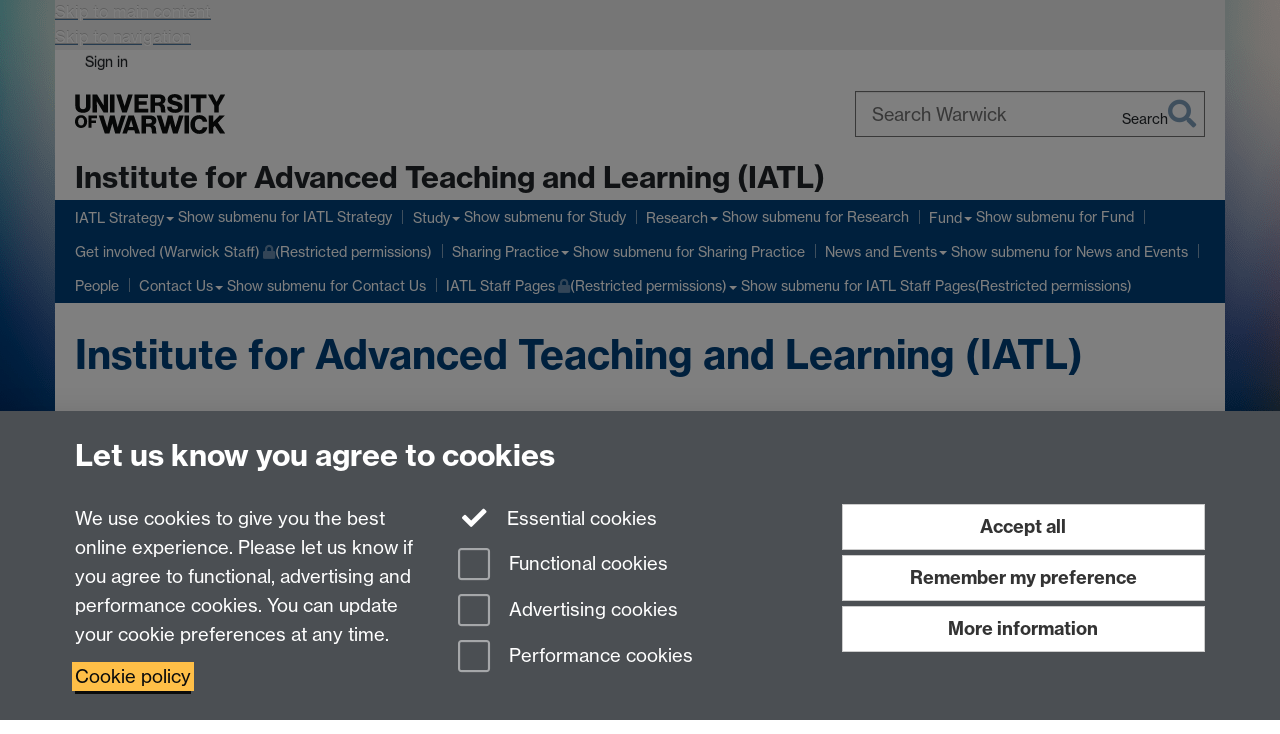

--- FILE ---
content_type: text/html;charset=UTF-8
request_url: https://warwick.ac.uk/fac/cross_fac/iatl
body_size: 13650
content:

<!doctype html>
<html lang="en-GB" class="no-js">
    <head>
        <base href="https://warwick.ac.uk/fac/cross_fac/iatl/">

        <meta charset="utf-8">
<meta http-equiv="X-UA-Compatible" content="IE=edge">
<meta name="viewport" content="width=device-width, initial-scale=1">

<title>Institute for Advanced Teaching and Learning (IATL)
</title>

<meta name="description" content="Institute for Advanced Teaching and Learning (IATL) at The University of Warwick. 
We support educational innovation at Warwick through collaborative teaching and student research in interdisciplinary and international learning environments.">
<meta name="keywords" content="IATL, University of Warwick, Institute for Advanced Teaching and Learning, Interdisciplinary Education, Interdisciplinary Research, co-creation, Project, undergraduate research">









    


    


    


<script>
  var dataLayer = [];
  var gtmData = {};

  
  gtmData.analyticsPageUrl = '\/fac\/cross_fac\/iatl';
  gtmData.userAudience = 'NotLoggedIn';
  gtmData.userDepartment = 'Unknown';

  dataLayer.push(gtmData);
</script>


    <script>(function(w,d,s,l,i){w[l]=w[l]||[];w[l].push({'gtm.start':
      new Date().getTime(),event:'gtm.js'});var f=d.getElementsByTagName(s)[0],
      j=d.createElement(s),dl=l!='dataLayer'?'&l='+l:'';j.async=true;j.src=
      'https://www.googletagmanager.com/gtm.js?id='+i+dl;f.parentNode.insertBefore(j,f);
    })(window,document, 'script','dataLayer', 'GTM-55N43RF');</script>








<link rel="search" type="application/opensearchdescription+xml" title="Warwick Search" href="//search.warwick.ac.uk/static/search/osd.xml">



<!-- Google canonical URL - the main URL for this page -->

    
    
        <link rel="canonical" href="https://warwick.ac.uk/fac/cross_fac/iatl/">
    












<link rel="apple-touch-icon" sizes="57x57" href="https://d36jn9qou1tztq.cloudfront.net/static_war/render/id7/images/apple-touch-icon-57x57.png.277090071273">
<link rel="apple-touch-icon" sizes="60x60" href="https://d36jn9qou1tztq.cloudfront.net/static_war/render/id7/images/apple-touch-icon-60x60.png.970286183882">
<link rel="apple-touch-icon" sizes="72x72" href="https://d36jn9qou1tztq.cloudfront.net/static_war/render/id7/images/apple-touch-icon-72x72.png.297134993357">
<link rel="apple-touch-icon" sizes="76x76" href="https://d36jn9qou1tztq.cloudfront.net/static_war/render/id7/images/apple-touch-icon-76x76.png.153096085163">
<link rel="apple-touch-icon" sizes="114x114" href="https://d36jn9qou1tztq.cloudfront.net/static_war/render/id7/images/apple-touch-icon-114x114.png.297143414944">
<link rel="apple-touch-icon" sizes="120x120" href="https://d36jn9qou1tztq.cloudfront.net/static_war/render/id7/images/apple-touch-icon-120x120.png.253162444814">
<link rel="apple-touch-icon" sizes="144x144" href="https://d36jn9qou1tztq.cloudfront.net/static_war/render/id7/images/apple-touch-icon-144x144.png.109656710229">
<link rel="apple-touch-icon" sizes="152x152" href="https://d36jn9qou1tztq.cloudfront.net/static_war/render/id7/images/apple-touch-icon-152x152.png.335700673320">
<link rel="apple-touch-icon" sizes="180x180" href="https://d36jn9qou1tztq.cloudfront.net/static_war/render/id7/images/apple-touch-icon-180x180.png.165120660824">

<!-- Light mode favicons -->
<link rel="icon" type="image/png" href="https://d36jn9qou1tztq.cloudfront.net/static_war/render/id7/images/favicon-32x32.png.316569982511" media="(prefers-color-scheme: light)" sizes="32x32">
<link rel="icon" type="image/png" href="https://d36jn9qou1tztq.cloudfront.net/static_war/render/id7/images/favicon-96x96.png.315251778329" media="(prefers-color-scheme: light)" sizes="96x96">


<!-- Dark mode favicons -->
<link rel="icon" type="image/png" href="https://d36jn9qou1tztq.cloudfront.net/static_war/render/id7/images/favicon-dark-mode-32x32.png.252829598456" media="(prefers-color-scheme: dark)" sizes="32x32">
<link rel="icon" type="image/png" href="https://d36jn9qou1tztq.cloudfront.net/static_war/render/id7/images/favicon-dark-mode-96x96.png.250204755045" media="(prefers-color-scheme: dark)" sizes="96x96">


<!-- Fallback favicon -->
<link rel="shortcut icon" type="image/png" href="https://d36jn9qou1tztq.cloudfront.net/static_war/render/id7/images/apple-touch-icon-57x57.png.277090071273" sizes="16x16">

<link rel="manifest" href="https://d36jn9qou1tztq.cloudfront.net/static_war/manifest.json.944374684100" />




<meta name="theme-color" content="#00407A">




    
        <link rel="stylesheet" href="https://use.typekit.net/iog2qgq.css" integrity="sha384-+x2FJzFv9tjoA+oOkn7vinOu4+0RukcFD+DmbGYztER64c2XBUQs25LT+7wXccdt" crossorigin="anonymous">

        
        
        
        <link rel="stylesheet" href="https://d36jn9qou1tztq.cloudfront.net/static_war/render/id7/css/pack7-2025.css.233907078932" type="text/css">
        
        
    
    


<!-- Pre-load the statuspage CSS, then after the page finishes loading, parse it -->
<link rel="preload" href="https://d36jn9qou1tztq.cloudfront.net/static_war/render/statuspage-widget/main.css.246290990343" as="style" onload="this.onload=null;this.rel='stylesheet'">



    
    
    
        <link rel="shortcut icon" type="image/x-icon" href="https://d36jn9qou1tztq.cloudfront.net/static_war/render/id7/images/favicon.ico.818956143149">
        <link rel="shortcut icon" type="image/x-icon" href="https://d36jn9qou1tztq.cloudfront.net/static_war/render/id7/images/favicon.ico.818956143149" media="(prefers-color-scheme: light)">
        <link rel="shortcut icon" type="image/x-icon" href="https://d36jn9qou1tztq.cloudfront.net/static_war/render/id7/images/favicon-dark-mode.ico.293128118921" media="(prefers-color-scheme: dark)">
    





    <link rel="stylesheet" href="https://d36jn9qou1tztq.cloudfront.net/static_site/fac/cross_fac/iatl/site.css.744526813867" type="text/css">





    <script type="text/javascript" src="https://d36jn9qou1tztq.cloudfront.net/static_war/render/id7/js/id7-bundle-render.js.232834131343"></script>

    <script type="text/javascript" src="https://d36jn9qou1tztq.cloudfront.net/static_war/sitebuilder.js.125217092556"></script>





    <script type="text/javascript" src="https://d36jn9qou1tztq.cloudfront.net/static_site/fac/cross_fac/iatl/site.js.146440648512"></script>





<script type="text/javascript">
    SitebuilderInfo.url = '/fac/cross_fac/iatl';
    SitebuilderInfo.lastUpdated = 1764084886187;
    SitebuilderInfo.lastContentUpdated = 1764084886187;
    SitebuilderInfo.buildTimestamp = '1763994527558';
</script>



<script src="https://d36jn9qou1tztq.cloudfront.net/static_war/render/scripts/global-permission.js.327690442748"></script>




<!-- main parsed links -->

    <link rel="stylesheet" href="/static_war/pagemaker/components/render-only/carousel.css" data-component-link="true">




<link rel="alternate"
      type="application/rss+xml"
      title="Changes in /fac/cross_fac/iatl/ (RSS 2.0)"
      href="https://warwick.ac.uk/sitebuilder2/api/rss/siteChanges.rss?page=/fac/cross_fac/iatl">

<!-- main parsed styles -->


<!-- rhs parsed styles -->


<!-- main parsed scripts -->

    <script src="/static_war/pagemaker/components/render-only/carousel.js" data-component-script="true"></script>


<!-- rhs parsed scripts -->



    

    
        
            
            
            
            
        
    


    </head>

    
    
    
    
        
    

    
    
        
    

    <body class="in-fac in-cross_fac in-iatl id7-point-1" data-is-site-root="true">
        


  
  
  



  <noscript><iframe src="https://www.googletagmanager.com/ns.html?id=GTM-55N43RF&advertisingPermission=&functionalPermission=&performancePermission="
                    height="0" width="0" style="display:none;visibility:hidden"></iframe></noscript>






        <div class="id7-left-border"></div>
        <div class="id7-fixed-width-container">
            <a class="sr-only sr-only-focusable" href="#main">Skip to main content</a>
            <a class="sr-only sr-only-focusable" href="#primary-nav" accesskey="N">Skip to navigation</a>

            <header class="id7-page-header">
                <div class="id7-utility-masthead">
    <nav class="id7-utility-bar" aria-label="Utility bar">
    <ul>
        

            

            
                
            

            
                
                    
                    
                        
                    
                
            

        

        
            
            
                
                
                
                    
                    
                        
<li id="sign-in-link"><a  href="https://websignon.warwick.ac.uk/origin/slogin?shire=https%3A%2F%2Fwarwick.ac.uk%2Fsitebuilder2%2Fshire-read&amp;providerId=urn%3Awarwick.ac.uk%3Asitebuilder2%3Aread%3Aservice&amp;target=https%3A%2F%2Fwarwick.ac.uk%2Ffac%2Fcross_fac%2Fiatl" rel="nofollow" class="ut" 
>Sign in</a> </li>

                    
                
            
            
        
    </ul>
</nav>

    <div class="id7-masthead">
    <div class="id7-masthead-contents">
        <div class="clearfix">
            <div class="id7-logo-column">
                
                    <div class="id7-logo-row">
                        <div class="id7-logo">
                            <a href="https://warwick.ac.uk/" title="University of Warwick homepage">
                                
                                
                                <img src="https://d36jn9qou1tztq.cloudfront.net/static_war/render/id7/images/wordmark.svg.136055278947" alt="University of Warwick homepage">
                                
                                
                                
                            </a>
                        </div>

                        
                            
                            
                            
                            
                            
                            
                                <nav class="id7-site-links"  aria-label="Site links">
                                    <ul>
                                        <li><a href="https://warwick.ac.uk/study">Study</a></li>
                                        <li><a href="https://warwick.ac.uk/research">Research</a></li>
                                        <li><a href="https://warwick.ac.uk/business">Business</a></li>
                                        <li><a href="https://warwick.ac.uk/alumni">Alumni</a></li>
                                        <li><a href="https://warwick.ac.uk/news">News</a></li>
                                        <li><a href="https://warwick.ac.uk/engagement">Engagement</a></li>
                                        
                                    </ul>
                                </nav>
                            
                        
                    </div>
                
            </div>
            <div class="id7-search-column">
                
                    <div class="id7-search">
                        
                            
                                <form action="//search.warwick.ac.uk/website" role="search">
                                    <input type="hidden" name="source" value="https://warwick.ac.uk/fac/cross_fac/iatl/">
                                    <div class="form-group">
                                        <div class="id7-search-box-container floating-label">
                                            <input type="search" class="form-control input-lg" id="id7-search-box" name="q" placeholder="Search Warwick" data-suggest="go" aria-label="Search Warwick">
                                            <label for="id7-search-box">Search Warwick</label>
                                            <button type="submit" class="search-button"><span class="sr-only">Search</span><i class="fas fa-search fa-2x" aria-hidden="true"></i></button>
                                        </div>
                                    </div>
                                </form>
                            
                            
                        
                    </div>
                
            </div>
        </div>

        
            <div class="id7-header-text clearfix">
                <h2 class="h1">
                    

                    
                    

                    <span class="id7-current-site-link" data-short-title="IATL">
                        <span accesskey="1" title="IATL home page [1]">Institute for Advanced Teaching and Learning (IATL)</span>
                    </span>
                </h2>
            </div>
        
    </div>
</div>

</div>

                
                    <div class="id7-navigation" id="primary-nav">
                        <nav class="navbar navbar-primary" role="navigation" aria-label="Primary navigation"> <ul class="nav navbar-nav"><li class="first dropdown" data-lastmodified="1762353257405"> <a href="https://warwick.ac.uk/fac/cross_fac/iatl/whatisiatl/" data-page-url="/fac/cross_fac/iatl/whatisiatl/">IATL Strategy</a> <ul class="dropdown-menu" role="menu"><li data-lastmodified="1752223810216"> <a href="https://warwick.ac.uk/fac/cross_fac/iatl/whatisiatl/educationalinnovation/" data-page-url="/fac/cross_fac/iatl/whatisiatl/educationalinnovation/">Research-Led Educational Innovation</a> </li><li data-lastmodified="1752224356721"> <a href="https://warwick.ac.uk/fac/cross_fac/iatl/whatisiatl/participatorypractices/" data-page-url="/fac/cross_fac/iatl/whatisiatl/participatorypractices/">Participatory Practices</a> </li><li data-lastmodified="1751893814740"> <a href="https://warwick.ac.uk/fac/cross_fac/iatl/whatisiatl/inclusivestructures/" data-page-url="/fac/cross_fac/iatl/whatisiatl/inclusivestructures/">Inclusive Structures and Care-Rooted Approaches</a> </li><li data-lastmodified="1751893770472"> <a href="https://warwick.ac.uk/fac/cross_fac/iatl/whatisiatl/learningbeyonddisciplines/" data-page-url="/fac/cross_fac/iatl/whatisiatl/learningbeyonddisciplines/">Learning Beyond Disciplines</a> </li><li data-lastmodified="1751893814741"> <a href="https://warwick.ac.uk/fac/cross_fac/iatl/whatisiatl/studentresearch/" data-page-url="/fac/cross_fac/iatl/whatisiatl/studentresearch/">Student Research</a> </li><li data-lastmodified="1751893773224"> <a href="https://warwick.ac.uk/fac/cross_fac/iatl/whatisiatl/beyondborders/" data-page-url="/fac/cross_fac/iatl/whatisiatl/beyondborders/">Learning Beyond Borders</a> </li><li data-lastmodified="1751893814743"> <a href="https://warwick.ac.uk/fac/cross_fac/iatl/whatisiatl/researchinfusedcurriculum/" data-page-url="/fac/cross_fac/iatl/whatisiatl/researchinfusedcurriculum/">Research-Infused Curriculum</a> </li><li data-lastmodified="1751893849296"> <a href="https://warwick.ac.uk/fac/cross_fac/iatl/whatisiatl/enterprise/" data-page-url="/fac/cross_fac/iatl/whatisiatl/enterprise/">Enterprise-Infused Curriculum</a> </li></ul> </li><li class="second dropdown recently-updated" data-lastmodified="1764075041517"> <a href="https://warwick.ac.uk/fac/cross_fac/iatl/study/" data-page-url="/fac/cross_fac/iatl/study/">Study</a> <ul class="dropdown-menu" role="menu"><li class="recently-updated" data-lastmodified="1764075055202"> <a href="https://warwick.ac.uk/fac/cross_fac/iatl/study/learning/" data-page-url="/fac/cross_fac/iatl/study/learning/">Learning with IATL</a> </li><li class="recently-updated" data-lastmodified="1764075061668"> <a href="https://warwick.ac.uk/fac/cross_fac/iatl/study/iatlugmodules/" data-page-url="/fac/cross_fac/iatl/study/iatlugmodules/">IATL Undergraduate Modules </a> </li><li class="recently-updated" data-lastmodified="1764075061673"> <a href="https://warwick.ac.uk/fac/cross_fac/iatl/study/postgraduate_modules_iatl/" data-page-url="/fac/cross_fac/iatl/study/postgraduate_modules_iatl/">IATL Postgraduate Modules</a> </li><li class="recently-updated" data-lastmodified="1764075059643"> <a href="https://warwick.ac.uk/fac/cross_fac/iatl/study/pga/" data-page-url="/fac/cross_fac/iatl/study/pga/">PGA Interdisciplinary Pedagogy</a> </li><li class="recently-updated" data-lastmodified="1764075061801"> <a href="https://warwick.ac.uk/fac/cross_fac/iatl/study/additionallearning2/" data-page-url="/fac/cross_fac/iatl/study/additionallearning2/">IATL Non-Credit Learning </a> </li><li class="recently-updated" data-lastmodified="1764075041154"> <a href="https://warwick.ac.uk/fac/cross_fac/iatl/study/currentstudents/" data-page-url="/fac/cross_fac/iatl/study/currentstudents/">Information for Current Students</a> </li><li class="recently-updated" data-lastmodified="1764075041638"> <a href="https://warwick.ac.uk/fac/cross_fac/iatl/study/exhibition/" data-page-url="/fac/cross_fac/iatl/study/exhibition/"> IATL Assessment Exhibition </a> </li></ul> </li><li class="dropdown" data-lastmodified="1762353257405"> <a href="https://warwick.ac.uk/fac/cross_fac/iatl/research/" data-page-url="/fac/cross_fac/iatl/research/">Research</a> <ul class="dropdown-menu" role="menu"><li data-lastmodified="1762167621688"> <a href="https://warwick.ac.uk/fac/cross_fac/iatl/research/reinvention/" data-page-url="/fac/cross_fac/iatl/research/reinvention/">Publish your Research</a> </li><li data-lastmodified="1763640706585"> <a href="https://warwick.ac.uk/fac/cross_fac/iatl/research/present/" data-page-url="/fac/cross_fac/iatl/research/present/">Present your Research</a> </li><li data-lastmodified="1754917365554"> <a href="https://warwick.ac.uk/fac/cross_fac/iatl/research/projectfundingsummary/" data-page-url="/fac/cross_fac/iatl/research/projectfundingsummary/">Project Funding</a> </li><li data-lastmodified="1754917365554"> <a href="https://warwick.ac.uk/fac/cross_fac/iatl/research/supportsr/" data-page-url="/fac/cross_fac/iatl/research/supportsr/">Support Student Research</a> </li></ul> </li><li class="dropdown" data-lastmodified="1762353257405"> <a href="https://warwick.ac.uk/fac/cross_fac/iatl/fund/" data-page-url="/fac/cross_fac/iatl/fund/">Fund</a> <ul class="dropdown-menu" role="menu"><li data-lastmodified="1760528985981"> <a href="https://warwick.ac.uk/fac/cross_fac/iatl/fund/iatlsden/" data-page-url="/fac/cross_fac/iatl/fund/iatlsden/"> The IATL's Den</a> </li><li data-lastmodified="1758539304567"> <a href="https://warwick.ac.uk/fac/cross_fac/iatl/fund/request/" data-page-url="/fac/cross_fac/iatl/fund/request/">Funded project news and event request form</a> </li></ul> </li><li class="protected" data-lastmodified="1762365948734"> <a href="https://warwick.ac.uk/fac/cross_fac/iatl/get-involved-with-iatl/" data-page-url="/fac/cross_fac/iatl/get-involved-with-iatl/">Get involved (Warwick Staff)<i class="fa fa-lock discreet" title="Restricted permissions" aria-hidden="true"></i><span class="sr-only">(Restricted permissions)</span></a></li><li class="dropdown" data-lastmodified="1762353257405"> <a href="https://warwick.ac.uk/fac/cross_fac/iatl/sharingpractice/" data-page-url="/fac/cross_fac/iatl/sharingpractice/">Sharing Practice</a> <ul class="dropdown-menu" role="menu"><li data-lastmodified="1762361016036"> <a href="https://warwick.ac.uk/fac/cross_fac/iatl/sharingpractice/repository/" data-page-url="/fac/cross_fac/iatl/sharingpractice/repository/">Projects, Case Studies and Blogs Repository</a> </li><li data-lastmodified="1758104329931"> <a href="https://warwick.ac.uk/fac/cross_fac/iatl/sharingpractice/blog/" data-page-url="/fac/cross_fac/iatl/sharingpractice/blog/">Blogs and Reports </a> </li></ul> </li><li class="dropdown recently-updated" data-lastmodified="1764085280144"> <a href="https://warwick.ac.uk/fac/cross_fac/iatl/news/" data-page-url="/fac/cross_fac/iatl/news/">News and Events</a> <ul class="dropdown-menu" role="menu"><li data-lastmodified="1763401884922"> <a href="https://warwick.ac.uk/fac/cross_fac/iatl/news/mailinglist/" data-page-url="/fac/cross_fac/iatl/news/mailinglist/">Sign up to our mailing list</a> </li></ul> </li><li class="recently-updated" data-lastmodified="1764073684312"> <a href="https://warwick.ac.uk/fac/cross_fac/iatl/people/" data-page-url="/fac/cross_fac/iatl/people/">People</a></li><li class="dropdown" data-lastmodified="1762353257405"> <a href="https://warwick.ac.uk/fac/cross_fac/iatl/contact/" data-page-url="/fac/cross_fac/iatl/contact/">Contact Us</a> <ul class="dropdown-menu" role="menu"><li class="protected" data-lastmodified="1751893760963"> <a href="https://warwick.ac.uk/fac/cross_fac/iatl/contact/interest/" data-page-url="/fac/cross_fac/iatl/contact/interest/">Interest Form <i class="fa fa-lock discreet" title="Restricted permissions" aria-hidden="true"></i><span class="sr-only">(Restricted permissions)</span></a> </li></ul> </li><li class="dropdown protected" data-lastmodified="1762353257405"> <a href="https://warwick.ac.uk/fac/cross_fac/iatl/team-area/" data-page-url="/fac/cross_fac/iatl/team-area/">IATL Staff Pages<i class="fa fa-lock discreet" title="Restricted permissions" aria-hidden="true"></i><span class="sr-only">(Restricted permissions)</span></a> <ul class="dropdown-menu" role="menu"><li class="protected" data-lastmodified="1751893787829"> <a href="https://warwick.ac.uk/fac/cross_fac/iatl/team-area/newsitemrequestform/" data-page-url="/fac/cross_fac/iatl/team-area/newsitemrequestform/">News, Social Media and Project Request Form<i class="fa fa-lock discreet" title="Restricted permissions" aria-hidden="true"></i><span class="sr-only">(Restricted permissions)</span></a> </li></ul> </li></ul></nav>
                    </div>
                
            </header>

            
            <main id="main" class="id7-main-content-area">
                <header>
                    <div class="id7-horizontal-divider">
                        <svg xmlns="http://www.w3.org/2000/svg" x="0" y="0" version="1.1" width="1130" height="41" viewBox="0, 0, 1130, 41">
                            <path d="m 0,0.5 1030.48, 0 22.8,40 16.96,-31.4 16.96,31.4 22.8,-40 20,0" class="divider" stroke="#383838" fill="none" />
                        </svg>
                    </div>

                    
                    <div class="id7-page-title
                         sr-only
                        
                        ">
                        <h1>
                            
                                Institute for Advanced Teaching and Learning (IATL)
                            
                            
                        </h1>
                    </div>
                </header>

                

                
                <div class="id7-main-content">
                    

                    <div class="layout layout-100">
                        <div class="column-1"><div class="column-1-content">
                            
                                
                                     
  <div class="image-component margin-full"> <picture> 
    <img src="15_years_1170_x_100_8.png" alt="Banner saying 15 years of IATL" loading="lazy" class="img-content"> 
   </picture> 
  </div>
  <div class="layout-row layout-row--nowrap no-gutters">
   <div class="layout-col layout-col--12">
    <div class="container-component">
     <div class="layout-row layout-row--nowrap">
      <div class="layout-col layout-col--8">
       <div class="container-component boxstyle_ box0">
        <div class="image-component relative-width-12 margin-full"> <a href="https://warwick.ac.uk/fac/cross_fac/iatl/whatisiatl/" target="_blank" class="image-component-link"> 
          <picture> 
           <img src="iatl_strategy_no_words_640_x_300_px.png" alt="Three students outside chat" loading="lazy" class="img-content"> 
          </picture> </a> 
        </div>
       </div>
      </div>
      <div class="layout-col layout-col--4">
       <div class="container-component boxstyle_ box0"> 
        <h2 style="text-align: start;">The Institute for Advanced Teaching and Learning (IATL) is the hub for Educational Innovation at the University of Warwick.</h2> 
        <p style="text-align: start;">Explore our website to find out more about IATL, discover our <a href="https://warwick.ac.uk/fac/cross_fac/iatl/whatisiatl/" rel="noopener" target="_blank">strategy<i class="new-window-link" aria-hidden="true" title="Link opens in a new window"></i><span class="sr-only">Link opens in a new window</span></a>, explore our activities and achievements, and learn how to integrate these insights into your own practice or learning.</p> 
       </div>
      </div>
     </div>
    </div>
   </div>
  </div>
  <div class="layout-row layout-row--nowrap">
   <div class="layout-col layout-col--4">
    <div class="container-component boxstyle_ box3">
     <div class="image-component margin-full"> <a href="study/" target="_blank" class="image-component-link"> 
       <picture> 
        <img src="study_500_x_250_2.png" alt="five student discussing in the round and the text 'Study'" loading="lazy" class="img-content"> 
       </picture> </a> 
     </div> 
     <h3><a href="study/" target="_blank" rel="noopener">Study with IATL<i class="new-window-link" aria-hidden="true" title="Link opens in a new window"></i><span class="sr-only">Link opens in a new window</span></a></h3> 
     <p>Take a module for credit or add to your skills with our additional learning opportunities.</p> 
    </div>
   </div>
   <div class="layout-col layout-col--4">
    <div class="container-component boxstyle_ box3">
     <div class="image-component margin-full"> <a href="research/" target="_blank" class="image-component-link"> 
       <picture> 
        <img src="ug_research_500_x_250_6.png" alt="FIve students looking at at laptop outside and the text 'Research'" loading="lazy" class="img-content"> 
       </picture> </a> 
     </div> 
     <h3><a href="research/" target="_blank" rel="noopener">Student Research Opportunities<i class="new-window-link" aria-hidden="true" title="Link opens in a new window"></i><span class="sr-only">Link opens in a new window</span></a></h3> 
     <p>Present or publish your work through IATL initiatives such as ICUR, BCUR and <em>Reinvention</em>.</p> 
    </div>
   </div>
   <div class="layout-col layout-col--4">
    <div class="container-component boxstyle_ box3">
     <div class="image-component margin-full"> <a href="fund/" target="_blank" class="image-component-link"> 
       <picture> 
        <img src="fund_500_x_250__3.png" alt="Four people smiling and the text 'Fund'" loading="lazy" class="img-content"> 
       </picture> </a> 
     </div> 
     <h3><a href="fund/" target="_blank" rel="noopener">Funding<i class="new-window-link" aria-hidden="true" title="Link opens in a new window"></i><span class="sr-only">Link opens in a new window</span></a></h3> 
     <p>Find out about funding for student and staff projects.</p> 
    </div>
   </div>
  </div>
  <div class="layout-row layout-row--nowrap">
   <div class="layout-col layout-col--12">
    <div class="container-component boxstyle_ box3">
     <div class="image-component relative-width-6 pull-left margin-full"> <picture> 
       <img src="sharing_practice__4__640_x_300_px.png" alt="Lady teaching students" loading="lazy" class="img-content"> 
      </picture> 
     </div> 
     <h2><a href="https://warwick.ac.uk/fac/cross_fac/iatl/sharingpractice/" target="_blank" rel="noopener">Sharing Practice<i class="new-window-link" aria-hidden="true" title="Link opens in a new window"></i><span class="sr-only">Link opens in a new window</span></a></h2> 
     <p>Visit our <a href="https://warwick.ac.uk/fac/cross_fac/iatl/sharingpractice/" target="_blank" rel="noopener" style="text-align: start;">Sharing Practice <i class="new-window-link" aria-hidden="true" title="Link opens in a new window"></i><span class="sr-only">Link opens in a new window</span></a>pages to explore the innovative work of IATL. Here, we provide insights into our key strategic areas of work and offer practical examples and innovative approaches for staff and students to incorporate into their own teaching or learning experience.</p> 
    </div>
   </div>
  </div>
  <div class="layout-row layout-row--nowrap">
   <div class="layout-col layout-col--12">
    <div class="container-component boxstyle_ box0 no-bottom-margin"> 
     <h2>What's happening in IATL?</h2> 
    </div>
   </div>
  </div>
  <div class="layout-row layout-row--nowrap">
   <div class="layout-col layout-col--12">
    <div class="container-component">
     <div class="carousel-component carousel-dark-theme">
      <div class="carousel">
       <ul>
        <li class="slide" data-img-src="iatl_at_15_1000x330.jpg">
         <div class="slide-caption">
          <h2 class="slide-heading"><a href="https://warwick.ac.uk/fac/cross_fac/iatl/60th-anniversary/">IATL at 15: Educational Innovation Then, Now, and in the Future</a></h2> 
          <p>Tue, 09 Dec, 09:30 - 11:00 GMT</p> 
          <p>Join us in celebrating the 15th anniversary of the Institute for Advanced Teaching and Learning (IATL), part of Warwick’s 60th Anniversary. The event highlights the evolution of interdisciplinary learning and educational innovation at Warwick.</p> 
         </div></li>
        <li class="slide" data-img-src="get-involved-with-iatl-banner-1200x300.png">
         <div class="slide-caption">
          <h2 class="slide-heading"><a href="https://warwick.ac.uk/fac/cross_fac/iatl/get-involved-with-iatl/">Get Involved with IATL - Opportunities for All Warwick Staff</a></h2> 
          <p>The Institute for Advanced Teaching and Learning at the University of Warwick invites staff to participate in initiatives that advance educational innovation and collaboration.</p> 
          <p>Click to find out how to get involved.</p> 
         </div></li>
        <li class="slide" data-img-src="ectfs_banner_2.png">
         <div class="slide-caption">
          <h2 class="slide-heading"><a href="https://warwick.ac.uk/fac/cross_fac/iatl/news/?newsItem=8ac672c49a6beef4019a6e8999db0952">Our New ECTFs for 2025/26</a></h2> 
          <p>We are delighted to welcome doctoral students Nicola Hamer and Owain Burrell as our Early Career Teaching Fellows (ECTFs) for 2025/26.</p> 
          <p>Learn more about IATL's ECTF programme on our website.</p> 
         </div></li>
        <li class="slide" data-img-src="pg_and_ug_register_now_1170_x_300__3.png">
         <div class="slide-caption">
          <h2 class="slide-heading"><a href="https://warwick.ac.uk/fac/cross_fac/iatl/study/">UG and PGT students - Register for an IATL Module</a></h2> 
          <p>Module registration for UG and PGT modules 2025-26 is open.</p> 
         </div></li>
        <li class="slide" data-img-src="iatl_faculties_report_1_1170_x_300_.png">
         <div class="slide-caption">
          <h2 class="slide-heading"><a href="https://warwick.ac.uk/fac/cross_fac/iatl/whatisiatl/iatl_faculties_brochure_2025_hr.pdf">IATL Faculties report 2024/2025 is now available</a></h2> 
          <p>This report showcases the breadth and depth of IATL’s activity across 2024/25: from innovative modules and co-creation schemes to student-led research, funded experimental projects, and departmental collaboration.</p> 
         </div></li>
        <li class="slide" data-img-src="healthy_minded_1170_x_300_px_2.png">
         <div class="slide-caption">
          <h2 class="slide-heading"><a href="https://warwick.ac.uk/fac/cross_fac/iatl/news/?newsItem=8ac672c6994b53bf01994c7d6a56018f">HealthyMindEd project: Promoting healthy digital teaching and learning in higher education</a></h2> 
          <p>Academics - Please fill in the survey and get involved in promoting healthy digital teaching and learning</p> 
         </div></li>
        <li class="slide" data-img-src="keynote_jonny_economics_of_ed__1170_x_300_px_1.png">
         <div class="slide-caption">
          <h2 class="slide-heading"><a href="https://economicsnetwork.ac.uk/dee2025/#">Prof Jonathan Heron keynote speaker at the Developments in Economics Education Conference 2025 </a></h2> 
          <p>Jonathan spoke on "Teaching Innovations in Place and Time: where, when and how we innovate in higher education".</p> 
         </div></li>
        <li class="slide" data-img-src="copenhagen_cocreate_pod_1080_x_1350_1170_x_300_px_1.png">
         <div class="slide-caption">
          <h2 class="slide-heading"><a href="https://warwick.ac.uk/fac/cross_fac/iatl/news/?newsItem=8ac672c699274768019932988b4a19ff">Co-Creating Student Podcasts for Wellbeing Literacy</a></h2> 
          <p>Just published in Routledge Open Research – a new paper by Prof Elena Riva (IATL) and her team, in collaboration with the University of Copenhagen, explores how co-created podcasts can enhance wellbeing literacy in higher education.</p> 
         </div></li>
        <li class="slide" data-img-src="reinvention_vol18.2_banner.png">
         <div class="slide-caption">
          <h2 class="slide-heading"><a href="https://warwick.ac.uk/fac/cross_fac/iatl/news/?newsItem=8ac672c49a6beef4019a732505541909">Reinvention: Volume 18 Issue 2</a></h2> 
          <p>Published 31st October 2025</p> 
          <p>Uncharted Territories: Exploring the Edges of Culture, Science and Learning.</p> 
          <p>Click to learn more.</p> 
         </div></li>
        <li class="slide" data-img-src="marco_polo_1170_x_300_px_1.png">
         <div class="slide-caption">
          <h2 class="slide-heading"><a href="https://warwick.ac.uk/fac/cross_fac/iatl/news/?newsItem=8ac672c7992c6dc601992d702af100d6">We are delighted that the Marco Polo Programme has been shortlisted for a Times Higher Education Award </a></h2> 
          <p>We are proud that IATL has contributed to this exciting University of Warwick international initiative- read more about how we contributed</p> 
         </div></li>
        <li class="slide" data-img-src="nature_1170_x_300_.png">
         <div class="slide-caption">
          <h2 class="slide-heading"><a href="https://warwick.ac.uk/fac/cross_fac/iatl/news/?newsItem=8ac672c499135eb30199143969a60307">IATL article on 'Humanising HE through Interdisciplinary Assessment' published by Nature Portfolio</a></h2> 
          <p>IATL continues to innovate in the assessment space. Check out our open access article.</p> 
         </div></li>
        <li class="slide" data-img-src="bcur-2026-banner-1170x300.jpg">
         <div class="slide-caption">
          <h2 class="slide-heading"><a href="https://www.gla.ac.uk/schools/business/events/bcur/">British Conference of Undergraduate Research 2026 - call for abstracts is OPEN</a></h2> 
          <p>For undergraduate researchers. University of Glasgow, 1-2 April 2026. Abstract submission deadline is 11:59PM (UK time) on Friday, 9 January 2026.</p> 
         </div></li>
       </ul>
      </div>
     </div>
    </div>
   </div>
  </div>
  <div class="layout-row layout-row--nowrap">
   <div class="layout-col layout-col--3">
    <div class="container-component boxstyle_ box0 no-bottom-margin"> 
     <h3>Quick Links <i class="fas fa-arrow-alt-circle-down" aria-hidden="true" title="Alternate Arrow Circle Down"></i></h3> 
    </div>
   </div>
   <div class="layout-col layout-col--9">
    <div class="layout-row layout-row--nowrap">
     <div class="layout-col layout-col--4"> 
     </div>
     <div class="layout-col layout-col--4"> 
     </div>
     <div class="layout-col layout-col--4">
      <div class="container-component boxstyle_ box0 no-bottom-margin"> 
       <h3><a href="https://warwick.ac.uk/fac/cross_fac/iatl/news/" target="_blank" rel="noopener">More news<i class="fas fa-chevron-circle-right" aria-hidden="true" title="Chevron Circle Right"></i><i class="new-window-link" aria-hidden="true" title="Link opens in a new window"></i><span class="sr-only">Link opens in a new window</span></a></h3> 
      </div>
     </div>
    </div>
   </div>
  </div>
  <div class="layout-row layout-row--nowrap">
   <div class="layout-col layout-col--4"> 
   </div>
   <div class="layout-col layout-col--4"> 
   </div>
   <div class="layout-col layout-col--4"> 
   </div>
  </div>
  <div class="layout-row layout-row--nowrap">
   <div class="layout-col layout-col--2">
    <div class="container-component boxstyle_ box3">
     <div class="image-component margin-full"> <a href="https://warwick.ac.uk/fac/cross_fac/iatl/whatisiatl/" target="_blank" class="image-component-link"> 
       <picture> 
        <img src="strategy_tree_250_x_500_1.png" alt="Image of the IATL Strategy Tree graphic" loading="lazy" class="img-content"> 
       </picture> </a> 
     </div> 
     <h4><a href="https://warwick.ac.uk/fac/cross_fac/iatl/whatisiatl/" target="_blank" rel="noopener">IATL Strategy<i class="new-window-link" aria-hidden="true" title="Link opens in a new window"></i><span class="sr-only">Link opens in a new window</span></a></h4> 
    </div>
   </div>
   <div class="layout-col layout-col--2">
    <div class="container-component boxstyle_ box3">
     <div class="image-component margin-full"> <a href="research/present/icur/" target="_blank" class="image-component-link"> 
       <picture> 
        <img src="icur_full_500_x_250.png" alt="ICUR Logo" loading="lazy" class="img-content"> 
       </picture> </a> 
     </div> 
     <h4><a href="research/present/icur/" target="_blank" rel="noopener">ICUR<i class="new-window-link" aria-hidden="true" title="Link opens in a new window"></i><span class="sr-only">Link opens in a new window</span></a></h4> 
    </div>
   </div>
   <div class="layout-col layout-col--2">
    <div class="container-component boxstyle_ box3">
     <div class="image-component margin-full"> <a href="https://warwick.ac.uk/fac/cross_fac/iatl/research/reinvention/" target="_blank" class="image-component-link"> 
       <picture> 
        <img src="reinvention_500_x_250.png" alt="Reinvention Logo" loading="lazy" class="img-content"> 
       </picture> </a> 
     </div> 
     <h4><a href="https://warwick.ac.uk/fac/cross_fac/iatl/research/reinvention/" target="_blank" rel="noopener">Reinvention<i class="new-window-link" aria-hidden="true" title="Link opens in a new window"></i><span class="sr-only">Link opens in a new window</span></a></h4> 
    </div>
   </div>
   <div class="layout-col layout-col--2">
    <div class="container-component boxstyle_ box3">
     <div class="image-component margin-full"> <a href="https://warwick.ac.uk/fac/cross_fac/iatl/study/" target="_blank" class="image-component-link"> 
       <picture> 
        <img src="box-image-mind-body-culture-500x250-copy.jpg" alt="Girl's face and clouds" loading="lazy" class="img-content"> 
       </picture> </a> 
     </div> 
     <h4><a href="https://warwick.ac.uk/fac/cross_fac/iatl/study/" target="_blank" rel="noopener">IATL Modules<i class="new-window-link" aria-hidden="true" title="Link opens in a new window"></i><span class="sr-only">Link opens in a new window</span></a></h4> 
    </div>
   </div>
   <div class="layout-col layout-col--2">
    <div class="container-component boxstyle_ box3">
     <div class="image-component margin-full"> <a href="study/exhibition/" target="_blank" class="image-component-link"> 
       <picture> 
        <img src="exhibition_500_x_250_px.png" alt="Drawing of hand and pencil and DNA strand" loading="lazy" class="img-content"> 
       </picture> </a> 
     </div> 
     <h4><a href="study/exhibition/" target="_blank" rel="noopener">IATL Assessment Exhibition<i class="new-window-link" aria-hidden="true" title="Link opens in a new window"></i><span class="sr-only">Link opens in a new window</span></a></h4> 
    </div>
   </div>
   <div class="layout-col layout-col--2">
    <div class="container-component boxstyle_ box3">
     <div class="image-component margin-full"> <a href="https://warwick.ac.uk/fac/cross_fac/iatl/sharingpractice/repository/" target="_blank" class="image-component-link"> 
       <picture> 
        <img src="project_repository_500_x_250.png" alt="Students in a show" loading="lazy" class="img-content"> 
       </picture> </a> 
     </div> 
     <h4><a href="https://warwick.ac.uk/fac/cross_fac/iatl/sharingpractice/repository/" target="_blank" rel="noopener">IATL Projects, Repository<i class="new-window-link" aria-hidden="true" title="Link opens in a new window"></i><span class="sr-only">Link opens in a new window</span></a></h4> 
    </div>
   </div>
  </div> 
 
                                
                                
                            
                        </div></div>
                        
                    </div>
                    
                </div>

                
            </main>

            

            

    
    


<footer class="id7-page-footer id7-footer-coloured">
    <div class="id7-site-footer">
        <div class="id7-site-footer-content">

            

            
            

            

            
                
                
                    
                
            

            <div class="row links-lists">
<div class="col-md-5">
<ul class="list-unstyled">
<li><a href="/fac/cross_fac/iatl/contact/">Contact us</a></li>
<li><a href="https://warwick.ac.uk/fac/cross_fac/iatl/news/mailinglist/">Join our mailing list</a></li>
<li></li>
</ul>
</div>
<div class="col-md-4"></div>
<div class="col-md-3 fa-social-icons text-right brand-text"><a href="https://www.linkedin.com/showcase/institute-for-advanced-teaching-and-learning/" aria-label="IATL on LinkedIn"><i class="fa fa-linkedin fa-3x fa-fw"></i><span class="sr-only">LinkedIn</span></a><a href="https://www.instagram.com/iatlwarwick/" aria-label="IATL on Instagram"><i class="fa fa-instagram fa-3x fa-fw"></i><span class="sr-only">Instagram</span></a></div>
</div>
        </div>
    </div>
    <div class="id7-app-footer">
        <div class="id7-app-footer-content crest-right">
            
                <div id="page-footer-elements" class="nofollow clearfix page-footer-elements">
                    
                    
                    <span>











  
  
  
  
  
  
  
	
	Page contact: <a id="email-owner-link" href="/sitebuilder2/api/ajax/emailOwner.htm?page=%2Ffac%2Fcross_fac%2Fiatl" class="no-print-expand" aria-controls="email-page-owner" title="Send an email to IATL" rel="nofollow">IATL</a>
  

</span>
                    <span>Last revised: Tue 25 Nov 2025</span>
                </div>
                <div id="email-page-owner" class="hidden">
                    
                </div>
            

            <div class="id7-footer-utility">
                <ul>
                    <li id="powered-by-link">
                        Powered by <a href="https://warwick.ac.uk/sitebuilder" title="More information about SiteBuilder">Sitebuilder</a>
                    </li>

                    
                        
                        
                            
                            
                            
                            
                            
                        
                    

                    <li id="accessibility-link"><a href="https://warwick.ac.uk/accessibility" title="Accessibility information [0]" accesskey="0">Accessibility</a></li>

                    <li id="cookies-link"><a href="https://warwick.ac.uk/cookies" title="Information about cookies">Cookies</a></li>

                    <li id="copyright-link"><a href="https://warwick.ac.uk/copyright" title="Copyright Statement">&copy; MMXXV</a></li>

                    
                        <li id="modern-slavery-link"><a href="https://warwick.ac.uk/modernslavery">Modern Slavery Statement</a></li>
                        <li id="global-conduct-link"><a href="https://warwick.ac.uk/conduct">Student Harassment and Sexual Misconduct</a></li>
                    

                    

                    <li id="privacy-link"><a href="https://warwick.ac.uk/privacy" title="Privacy notice">Privacy</a></li>

                    
                        <li id="terms-link"><a href="https://warwick.ac.uk/terms/general" title="Terms of use">Terms</a></li>
                    
                </ul>
            </div>

            <!-- Hide vacancies link on custom domains and nonbranded sites -->
            
            <div id="university-vacancies-link">
                <a class="btn btn-info" href="https://warwick.ac.uk/vacancies">Work with us</a>
            </div>
            
        </div>

    </div>
</footer>


        </div>
        <div class="id7-right-border"></div>

        

	
	

	




        



  
    



<dialog id="cookie-banner" data-no-esc="true">
    <div class="dialog-content container">
        <div class="dialog-body">
            <h2>Let us know you agree to cookies</h2>

            <form id="cookiePreferenceForm" action="/sitebuilder2/user/cookiepreference?returnTo=%2Ffac%2Fcross_fac%2Fiatl" method="POST">

                <div class="row">
                    <div class="col-sm-12 col-md-4">
                        <p class="cookie-description">We use cookies to give you the best online experience. Please let us know if you agree to functional, advertising and performance cookies. You can update your cookie preferences at any time.</p>
                        <p class="cookie-policy-link"><a href="/cookies">Cookie policy</a></p>
                    </div>
                    <div class="col-sm-7 col-md-4">
                        <fieldset class="form-group">
                            <div class="checkbox disabled">
                                <label data-toggle="tooltip" data-placement="top" title="Essential cookies are always on">
                                    <input type="checkbox" id="cookie-modal-essential-cookies" class="switch__checkbox" aria-disabled="true" checked="" disabled="">
                                    Essential cookies
                                </label>
                            </div>

                            

























	



	
	
		
		
			<div class="checkbox"><span class="control-label-wrapper"><label>
		
	

	<input
		id="cookie-modal-functional-cookies"
		tabindex="0"
		type="checkbox"
		name="hasFunctionalConsent"
		class="nonTextField"
		
		value="true"
		
		
		
		
	> Functional cookies
	
		
		
			
		
	
	

	
	<input type="hidden" name="_hasFunctionalConsent" value="">
	
	

	
		
		
			</label>
            






<!-- helptext:hasFunctionalConsent -->


            </span></div>
		
	

	



                            

























	



	
	
		
		
			<div class="checkbox"><span class="control-label-wrapper"><label>
		
	

	<input
		id="cookie-modal-advertising-cookies"
		tabindex="0"
		type="checkbox"
		name="hasAdvertisingConsent"
		class="nonTextField"
		
		value="true"
		
		
		
		
	> Advertising cookies
	
		
		
			
		
	
	

	
	<input type="hidden" name="_hasAdvertisingConsent" value="">
	
	

	
		
		
			</label>
            






<!-- helptext:hasAdvertisingConsent -->


            </span></div>
		
	

	



                            

























	



	
	
		
		
			<div class="checkbox"><span class="control-label-wrapper"><label>
		
	

	<input
		id="cookie-modal-performance-cookies"
		tabindex="0"
		type="checkbox"
		name="hasPerformanceConsent"
		class="nonTextField"
		
		value="true"
		
		
		
		
	> Performance cookies
	
		
		
			
		
	
	

	
	<input type="hidden" name="_hasPerformanceConsent" value="">
	
	

	
		
		
			</label>
            






<!-- helptext:hasPerformanceConsent -->


            </span></div>
		
	

	



                        </fieldset>
                    </div>
                    <div class="col-sm-5 col-md-4">
                        <button type="submit" class="btn btn-accept-all btn-block btn-lg" name="acceptAll" value="true" aria-label="Accept all functional, advertising and performance cookies" title="Accept all functional, advertising and performance cookies">Accept all</button>
                        <button type="submit" class="btn btn-remember btn-block btn-lg" name="savePreferences" value="savePreferences">Remember my preference</button>
                        <button type="button" class="btn btn-more-info btn-block btn-lg cookie-banner-modal-button">More information</button>
                    </div>
                </div>
            </form>
        </div>
    </div>
</dialog>

  

  <div class="cookie-preference-modal-container"></div>



        <aside class="statuspage-embed-container"
            aria-label="Service Status"
            data-api-base="https://status.warwick.ac.uk/api"
            data-components='["j9ksmwrhqs9v", "fzcttzffk1j0", "lyljzmdxg3yg", "qkfm31zsq8c5"]'
        ></aside>
        <script async type="module" src="https://d36jn9qou1tztq.cloudfront.net/static_war/render/statuspage-widget/main.js.188893540094"></script>
    </body>
</html>


--- FILE ---
content_type: text/css;charset=UTF-8
request_url: https://warwick.ac.uk/static_war/pagemaker/components/render-only/carousel.css
body_size: 2007
content:
ul li.slidenavstartstop{padding-bottom:3px}.carousel-component .carousel ul li.slidenavselectors{margin-left:0;overflow-x:hidden;position:relative;white-space:nowrap}.carousel-component .controls{max-width:calc(100% - 20px);min-width:calc(30rem - 20px)}.carousel-component .slidenav{max-width:75%;min-width:calc(25rem - 20px)}.carousel-component .slide-caption{background-color:#000;color:#fff;max-width:100%;min-width:30rem;padding-bottom:20px}.carousel-component .slide-caption h2,.carousel-component .slide-caption h3,.carousel-component .slide-caption h4,.carousel-component .slide-caption h5,.carousel-component .slide-caption h6{color:#fff}.carousel-component .slide-caption a,.carousel-component .slide-caption a:active,.carousel-component .slide-caption a:link,.carousel-component .slide-caption a:visited{color:#fff;text-decoration:underline}.carousel-component .slide-caption a:hover{color:#fff}.carousel-component .btn-next,.carousel-component .btn-prev{background-color:initial;color:#212529}.carousel-component .btn-next:hover,.carousel-component .btn-prev:hover{color:#000}.carousel-component .carousel .controls .btn-next:focus,.carousel-component .carousel .controls .btn-next:hover,.carousel-component .carousel .controls .btn-prev:focus,.carousel-component .carousel .controls .btn-prev:hover,.carousel-component .carousel .slidenav button:focus,.carousel-component .carousel .slidenav button:hover{background-color:#ffbf47!important;box-shadow:0 0 0 2px #ffbf47;color:#0b0c0c;outline:5px auto -webkit-focus-ring-color;outline:0;outline-offset:0}.carousel-component .carousel .slidenav button:focus,.carousel-component .carousel .slidenav button:hover{border-color:#ffbf47!important}.carousel-component .slidenav .slidenavselectors{padding-bottom:3px;padding-top:3px}.carousel-component .slidenav button{background-color:#212529;border-color:#212529;color:#fff}.carousel-component .slidenav button.current{background-color:#fff;border-color:#000;color:#212529}@media (min-width:567px){ul li.slidenavstartstop{overflow-x:initial;padding-bottom:0}.carousel-component .btn-next,.carousel-component .btn-prev{color:#fff}.carousel-component .btn-next:hover,.carousel-component .btn-prev:hover{color:#d9d9d9}.carousel-component .carousel .slidenav button{background-color:#888;border-color:#888}.carousel-component .carousel .slidenav button.current{background-color:#fff;border-color:#fff;border-style:solid;color:#000}}.carousel-light-theme.carousel-component .carousel .slide .slide-caption{background-color:#ffffffd1;color:#212529}.carousel-light-theme.carousel-component .carousel .slide .slide-caption h2,.carousel-light-theme.carousel-component .carousel .slide .slide-caption h3,.carousel-light-theme.carousel-component .carousel .slide .slide-caption h4,.carousel-light-theme.carousel-component .carousel .slide .slide-caption h5,.carousel-light-theme.carousel-component .carousel .slide .slide-caption h6{color:inherit}.carousel-light-theme.carousel-component .carousel .slide .slide-caption a,.carousel-light-theme.carousel-component .carousel .slide .slide-caption a:active,.carousel-light-theme.carousel-component .carousel .slide .slide-caption a:link,.carousel-light-theme.carousel-component .carousel .slide .slide-caption a:visited{color:#204f79}.carousel-light-theme.carousel-component .carousel .slide .slide-caption a:hover{color:#10283d}.carousel-light-theme.carousel-component .carousel .btn-next,.carousel-light-theme.carousel-component .carousel .btn-prev{color:#212529}.carousel-light-theme.carousel-component .carousel .btn-next:hover,.carousel-light-theme.carousel-component .carousel .btn-prev:hover{color:#000}.carousel-light-theme.carousel-component .carousel .slidenav button{background-color:#212529;border-color:#212529}.carousel-light-theme.carousel-component .carousel .slidenav button.current{background-color:#fff;border-color:#000;color:#212529}.carousel-component{margin-bottom:20px}.carousel-component .carousel,.carousel-component .slide{overflow:hidden;padding:0;width:100%}.carousel-component .carousel{height:77vw;position:relative}.carousel-component .carousel ul{margin:0;padding:0}.carousel-component .carousel .slide{background-position:50%;background-repeat:no-repeat;background-size:cover;position:relative}.carousel-component .carousel .slide .slide-caption{background-color:#000c;margin-top:32vw;padding:20px}.carousel-component .carousel .controls{list-style-type:none;position:absolute;top:75vw;width:100%}.carousel-component .carousel .controls .btn-next,.carousel-component .carousel .controls .btn-prev{border:0;bottom:0;position:absolute;z-index:700}.carousel-component .carousel .controls .btn-prev{left:0}.carousel-component .carousel .controls .btn-next{right:0}.carousel-component .carousel .slidenavselectors{max-width:240px}.carousel-component .carousel .slidenav{display:flex;justify-content:center;left:30px;margin-top:-4px;position:absolute;right:0;text-align:center;top:68.5vw;width:calc(100% - 60px);z-index:700}.carousel-component .carousel .slidenav li{display:inline-block;margin:0 .5em}.carousel-component .carousel .slidenav li.slidenavstartstop{margin-left:1em;padding-top:3px}.carousel-component .carousel .slidenav button{border-radius:.5em;border-style:solid;border-width:2px;font-weight:700;height:1.9em;line-height:1em;padding:2px;width:1.9em}.carousel-component .carousel .slidenav button i{pointer-events:none}.carousel-component .carousel.active{position:relative}.carousel-component .carousel.active .slide{left:0;position:absolute;top:0;transition:left .6s ease-out;visibility:hidden;z-index:200}.carousel-component .carousel.active .slide.current{display:block;left:0;visibility:visible;z-index:500}.carousel-component .carousel.active .slide.next{left:100%}.carousel-component .carousel.active .slide.prev{left:-100%}.carousel-component .carousel.active .slide.next.in-transition,.carousel-component .carousel.active .slide.prev.in-transition{visibility:visible}@media (min-width:567px){.carousel-component .carousel{height:325px}.carousel-component .carousel .slidenavselectors{max-width:122px}.carousel-component .carousel .slide{height:325px}.carousel-component .carousel .slide .slide-caption{bottom:20px;margin-right:20px;margin-top:0;min-height:0;padding-bottom:50px;position:absolute;right:0;top:auto;width:50%}.carousel-component .carousel .controls{bottom:30px;right:30px;top:auto;width:calc(50% - 20px)}.carousel-component .carousel .slidenav{bottom:35px;left:auto;margin-top:3px;right:calc(20px + 2.5em);top:auto;width:calc(50% - 5em)}.carousel-component .carousel li.slidenavstartstop{margin-left:.5em;padding-top:0}}@media (min-width:768px){.carousel-component .carousel .slidenavselectors{max-width:139px;top:13px}}@media (min-width:992px){.carousel-component .carousel .slidenavselectors{max-width:190px}.carousel-component .carousel .slide .slide-caption{bottom:20px;margin-right:20px;margin-top:20px;min-height:0;top:auto;width:40%}.carousel-component .carousel .controls{bottom:30px;right:30px;top:auto;width:calc(40% - 20px)}.carousel-component .carousel .slidenav{bottom:35px;right:calc(20px + 2.5em);top:auto;width:calc(40% - 5em)}}@media (min-width:1200px){.carousel-component .carousel,.carousel-component .carousel .slide{height:375px}.carousel-component .carousel .slide .slide-caption{width:33.3%}.carousel-component .carousel .slidenav{width:calc(33.3% - 5em)}.carousel-component .carousel .controls{width:calc(33.3% - 20px)}}.carousel-small.carousel-component .carousel .slide .slide-caption{margin-top:40vw}.carousel-small .btn-group-vertical{display:block}@media (min-width:567px){.carousel-small.carousel-component .carousel .slide .slide-caption{margin-top:20px}.carousel-small.carousel-component .carousel .slidenav{bottom:33px}.carousel-small.carousel-component .carousel .slidenavselectors{max-width:122px;top:13px}}@media (min-width:768px){.carousel-small.carousel-component .carousel .slidenavselectors{max-width:67%}}@media (min-width:992px){.carousel-small .btn-group-vertical{display:flex}.carousel-small.carousel-component .carousel,.carousel-small.carousel-component .carousel .slide{height:325px}.carousel-small.carousel-component .carousel .slide .slide-caption{width:50%}.carousel-small.carousel-component .carousel .slidenav{bottom:32px;width:calc(50% - 5em)}.carousel-small.carousel-component .carousel .slidenavselectors{max-width:61%;top:13px}.carousel-small.carousel-component .carousel .controls{width:calc(50% - 20px)}}@media (min-width:1200px){.carousel-small.carousel-component .carousel,.carousel-small.carousel-component .slide{height:327px}.carousel-small.carousel-component .carousel .slidenavselectors{max-width:62%}}.carousel-component .carousel li.slidenavselectors{top:0}@media (min-width:992px){.safari .carousel-component .carousel li.slidenavselectors{top:unset}}
/*# sourceMappingURL=carousel.css.map */


--- FILE ---
content_type: text/javascript;charset=UTF-8
request_url: https://warwick.ac.uk/static_war/pagemaker/components/render-only/carousel.js
body_size: 2709
content:
!function(){"use strict";!function(){const t={NODE_ENV:"production"};try{if(process)return process.env=Object.assign({},process.env),void Object.assign(process.env,t)}catch(t){}globalThis.process={env:t}}();const t=function(){let t=!1;try{const e={get passive(){return t=!0,!1}};window.addEventListener("test",null,e),window.removeEventListener("test",null,e)}catch(e){t=!1}return t}(),e=function(){let t,e,n,s,a,i,l,r;function o(t,e){return t.classList?t.classList.contains(e):new RegExp(`(^| )${e}( |$)`,"gi").test(t.className)}function c(s,i,l="none",r){const o=void 0!==r&&r,c=parseFloat(s),u=e.length;let d=c+1,p=c-1;if(d===u&&(d=0),p<0&&(p=u-1),e[d].className="next slide"+("next"===l?" in-transition":""),e[d].setAttribute("aria-hidden","true"),e[p].className="prev slide"+("prev"===l?" in-transition":""),e[p].setAttribute("aria-hidden","true"),e[c].className="current slide",e[c].removeAttribute("aria-hidden"),o&&(t.querySelector(".liveregion").textContent=`Item ${c+1} of ${e.length}`),a.slidenav){const e=t.querySelectorAll(":scope .slidenav button[data-slide]");for(let t=e.length-1;t>=0;t--)e[t].className="",e[t].innerHTML=`<span class="sr-only">News</span> ${t+1}`,e[t].removeAttribute("aria-current");e[c].className="current",e[c].innerHTML=`<span class="sr-only">News</span> ${c+1} <span class="sr-only">(Current Item)</span>`,e[c].setAttribute("aria-current","true")}n=c;const m=t.querySelector(".slidenavselectors");let f=50;const v=t.querySelector(".slidenav button.current"),h=window.getComputedStyle(v.parentElement);f=parseFloat(h.width)+parseFloat(h.marginRight)+parseFloat(h.marginLeft);const g=m.getBoundingClientRect();v.offsetLeft+v.offsetWidth>g.width+m.scrollLeft&&(m.scrollLeft+=f),v.offsetLeft<m.scrollLeft&&(m.scrollLeft=-m.scrollLeft)}function u(t){const s=void 0!==t&&t,l=e.length;let r=n+1;r===l&&(r=0),c(r,0,"prev",s),a.animate&&(clearTimeout(i),i=setTimeout(u,5e3))}function d(t){const s=void 0!==t&&t,a=e.length;let l=n-1;l<0&&(l=a-1),clearTimeout(i),c(l,0,"next",s)}function p(){clearTimeout(i),a.animate=!1,l=!1;const e=t.querySelector("[data-action]");e.innerHTML='<span class="sr-only">Start Animation </span><i class="fas fa-play"></i>',e.setAttribute("data-action","start")}function m(){a.animate=!0,l=!1,i=setTimeout(u,5e3);const e=t.querySelector("[data-action]");e.innerHTML='<span class="sr-only">Stop Animation </span><i class="fas fa-pause"></i>',e.setAttribute("data-action","stop")}function f(){a.animate&&(clearTimeout(i),a.animate=!1,l=!0)}return{init:function(v){a=v;const h=a.element;t=h.querySelector(".carousel"),e=t.querySelectorAll(".slide"),r=!1,e.forEach(t=>{const e=t.dataset.imgSrc;e&&(t.style.backgroundImage=`url("${e}")`)}),t.classList.add("active");const g=document.createElement("ul");if(g.className="controls",g.innerHTML='<li><button type="button" class="btn-prev"><i class="fa fa-2x fa-chevron-left"></i><span class="sr-only">Previous item</span> </button></li>',g.querySelector(".btn-prev").addEventListener("click",()=>{d(!0)}),t.appendChild(g),a.slidenav||a.animate){s=document.createElement("ul"),s.className="slidenav";const n=document.createElement("li");if(n.className="slidenavselectors",a.animate){const t=document.createElement("li");a.startAnimated?t.innerHTML='<button data-action="stop"><span class="sr-only">Stop Animation </span><i class="fas fa-pause"></i></button>':t.innerHTML='<button data-action="start"><span class="sr-only">Start Animation </span><i class="fas fa-play"></i></button>',t.className="slidenavstartstop",s.appendChild(t)}if(a.slidenav){const t=document.createElement("ul");!function(t,e){for(let n=0;n<t.length;n+=1)e(t[n],n)}(e,(e,n)=>{const s=document.createElement("li"),a=0===n?'class="current" ':"",i=0===n?' <span class="sr-only">(Current Item)</span>':"",l=0===n?' aria-current="true" ':"";s.innerHTML=`<button ${a}${l}data-slide="${n}"><span class="sr-only">News</span> ${n+1}${i}</button>`,t.appendChild(s)}),t.className="slideList",n.appendChild(t),s.appendChild(n)}
s.addEventListener("click",t=>{const e=t.target;"button"===e.localName&&(e.getAttribute("data-slide")?(p(),c(e.getAttribute("data-slide")),r=!0):"stop"===e.getAttribute("data-action")?p():"start"===e.getAttribute("data-action")&&m())},!0),t.className="active carousel with-slidenav",t.appendChild(s)}const b=document.createElement("div");b.setAttribute("aria-live","polite"),b.setAttribute("aria-atomic","true"),b.setAttribute("class","liveregion sr-only"),t.appendChild(b);const y=document.createElement("ul");y.className="controls",y.innerHTML='<li><button type="button" class="btn-next"><i class="fa fa-2x fa-chevron-right"></i><span class="sr-only">Next item</span> </button></li>',y.querySelector(".btn-next").addEventListener("click",()=>{u(!0)}),t.appendChild(y),e[0].parentNode.addEventListener("transitionend",t=>{const n=t.target;var s,a;if(a="in-transition",(s=n).classList?s.classList.remove(a):s.className=s.className.replace(new RegExp(`(^|\\b)${a.split(" ").join("|")}(\\b|$)`,"gi")," "),r){for(let t=0;t<e.length;t+=1)o(e[t],"current")&&(e[t].setAttribute("tabindex","-1"),e[t].focus());r=!1}}),t.addEventListener("mouseenter",f),t.addEventListener("mouseleave",()=>{l&&m()}),t.addEventListener("focusin",t=>{o(t.target,"slide")||f()}),t.addEventListener("focusout",t=>{!o(t.target,"slide")&&l&&m()}),n=0,c(n),a.startAnimated&&(i=setTimeout(u,5e3))},next:u,prev:d,goto:c,stop:p,start:m}};function n(n){const s=e();s.init({element:n,slidenav:!0,animate:!0,startAnimated:!0});let a=0,i=0,l=0;const r=1e3,o=n;o.addEventListener("touchstart",t=>{a=t.changedTouches[0].screenX},!!t&&{passive:!0}),o.addEventListener("touchend",t=>{i=t.changedTouches[0].screenX,function(){const t=(new Date).getTime();i+30<a&&t>l+r&&(s.next(),l=t);i>a+30&&t>l+r&&(s.prev(),l=t)}()},!!t&&{passive:!0});if(window.innerWidth<550){const t=n.querySelectorAll(".slide");let e=0;for(let n=0;n<t.length;n+=1)t[n].scrollHeight>e&&(e=t[n].scrollHeight);const s=n.querySelectorAll(".slide-caption");let a=0;for(let t=0;t<s.length;t+=1)s[t].scrollHeight>a&&(a=s[t].scrollHeight);for(let t=0;t<s.length;t+=1)s[t].style.height=`${a}px`;const i=n.querySelectorAll(".controls"),l=n.querySelector(".slidenav"),r=e+l.scrollHeight+4;if(e>0){n.querySelector(".carousel").style.height=`${r}px`;for(let t=0;t<i.length;t+=1)i[t].style.top=`${e+30}px`;l.style.top=`${e+4}px`}}}(0,window.jQuery)(()=>{document.querySelectorAll(".carousel-component").forEach(n)})}();//# sourceMappingURL=carousel.js.map


--- FILE ---
content_type: application/javascript;charset=UTF-8
request_url: https://d36jn9qou1tztq.cloudfront.net/static_site/fac/cross_fac/iatl/site.js.146440648512
body_size: 339
content:
var pageLayout = 'plain';
var LAYOUTS_SOURCE_SITE = "/static_site/templates/id7/layouts/"

jQuery(function($){  
  $.ajax(LAYOUTS_SOURCE_SITE + "slideshow-two-features.js?" + Math.floor(new Date()/8.64e7), {cache: true, dataType:'script'}); 
  $.ajax(LAYOUTS_SOURCE_SITE + "slideshow-two-features-2019.js?" + Math.floor(new Date()/8.64e7), {cache: true, dataType:'script'});
  $.ajax(LAYOUTS_SOURCE_SITE + "simple-quote.js?" + Math.floor(new Date()/8.64e7), {cache: true, dataType:'script'});
$.ajax(LAYOUTS_SOURCE_SITE + "nine-boxes.js?" + Math.floor(new Date()/8.64e7), {cache: true, dataType:'script'});
});

--- FILE ---
content_type: application/x-javascript;charset=UTF-8
request_url: https://warwick.ac.uk/static_site/templates/id7/layouts/slideshow-two-features-2019.js?20421
body_size: 454
content:
// Layout - slideshow plus two features updated 2019

jQuery(function($){

  if (pageLayout.valueOf() == 'slideshowTwoFeatures2019'){
    $('body').addClass('slideshowTwoFeatures2019');

    $.ajax(LAYOUTS_SOURCE_SITE + "slideshow-2019.js?" + Math.floor(new Date()/8.64e7), {cache: true, dataType:'script'}); 
    $.ajax(LAYOUTS_SOURCE_SITE + "features-2017.js?" + Math.floor(new Date()/8.64e7), {cache: true, dataType:'script'}); 

  };

});